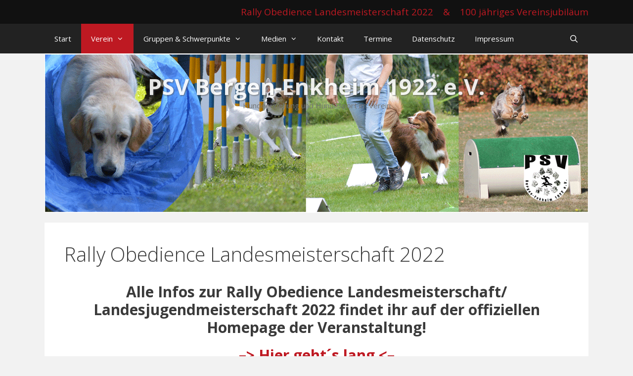

--- FILE ---
content_type: text/html; charset=UTF-8
request_url: https://psv-bergen-enkheim.de/rally-obedience-landesmeisterschaft-2022/
body_size: 12445
content:
<!DOCTYPE html>
<html lang="de" xmlns:fb="https://www.facebook.com/2008/fbml" xmlns:addthis="https://www.addthis.com/help/api-spec" >
<head>
	<meta charset="UTF-8">
	<title>Rally Obedience Landesmeisterschaft 2022 &#8211; PSV Bergen-Enkheim 1922 e.V.</title>
<meta name='robots' content='max-image-preview:large' />
<meta name="viewport" content="width=device-width, initial-scale=1"><link href='https://fonts.gstatic.com' crossorigin rel='preconnect' />
<link href='https://fonts.googleapis.com' crossorigin rel='preconnect' />
<link rel="alternate" type="application/rss+xml" title="PSV Bergen-Enkheim 1922 e.V. &raquo; Feed" href="https://psv-bergen-enkheim.de/feed/" />
<link rel="alternate" type="application/rss+xml" title="PSV Bergen-Enkheim 1922 e.V. &raquo; Kommentar-Feed" href="https://psv-bergen-enkheim.de/comments/feed/" />
<script>
window._wpemojiSettings = {"baseUrl":"https:\/\/s.w.org\/images\/core\/emoji\/14.0.0\/72x72\/","ext":".png","svgUrl":"https:\/\/s.w.org\/images\/core\/emoji\/14.0.0\/svg\/","svgExt":".svg","source":{"concatemoji":"https:\/\/psv-bergen-enkheim.de\/wp-includes\/js\/wp-emoji-release.min.js?ver=6.3.6"}};
/*! This file is auto-generated */
!function(i,n){var o,s,e;function c(e){try{var t={supportTests:e,timestamp:(new Date).valueOf()};sessionStorage.setItem(o,JSON.stringify(t))}catch(e){}}function p(e,t,n){e.clearRect(0,0,e.canvas.width,e.canvas.height),e.fillText(t,0,0);var t=new Uint32Array(e.getImageData(0,0,e.canvas.width,e.canvas.height).data),r=(e.clearRect(0,0,e.canvas.width,e.canvas.height),e.fillText(n,0,0),new Uint32Array(e.getImageData(0,0,e.canvas.width,e.canvas.height).data));return t.every(function(e,t){return e===r[t]})}function u(e,t,n){switch(t){case"flag":return n(e,"\ud83c\udff3\ufe0f\u200d\u26a7\ufe0f","\ud83c\udff3\ufe0f\u200b\u26a7\ufe0f")?!1:!n(e,"\ud83c\uddfa\ud83c\uddf3","\ud83c\uddfa\u200b\ud83c\uddf3")&&!n(e,"\ud83c\udff4\udb40\udc67\udb40\udc62\udb40\udc65\udb40\udc6e\udb40\udc67\udb40\udc7f","\ud83c\udff4\u200b\udb40\udc67\u200b\udb40\udc62\u200b\udb40\udc65\u200b\udb40\udc6e\u200b\udb40\udc67\u200b\udb40\udc7f");case"emoji":return!n(e,"\ud83e\udef1\ud83c\udffb\u200d\ud83e\udef2\ud83c\udfff","\ud83e\udef1\ud83c\udffb\u200b\ud83e\udef2\ud83c\udfff")}return!1}function f(e,t,n){var r="undefined"!=typeof WorkerGlobalScope&&self instanceof WorkerGlobalScope?new OffscreenCanvas(300,150):i.createElement("canvas"),a=r.getContext("2d",{willReadFrequently:!0}),o=(a.textBaseline="top",a.font="600 32px Arial",{});return e.forEach(function(e){o[e]=t(a,e,n)}),o}function t(e){var t=i.createElement("script");t.src=e,t.defer=!0,i.head.appendChild(t)}"undefined"!=typeof Promise&&(o="wpEmojiSettingsSupports",s=["flag","emoji"],n.supports={everything:!0,everythingExceptFlag:!0},e=new Promise(function(e){i.addEventListener("DOMContentLoaded",e,{once:!0})}),new Promise(function(t){var n=function(){try{var e=JSON.parse(sessionStorage.getItem(o));if("object"==typeof e&&"number"==typeof e.timestamp&&(new Date).valueOf()<e.timestamp+604800&&"object"==typeof e.supportTests)return e.supportTests}catch(e){}return null}();if(!n){if("undefined"!=typeof Worker&&"undefined"!=typeof OffscreenCanvas&&"undefined"!=typeof URL&&URL.createObjectURL&&"undefined"!=typeof Blob)try{var e="postMessage("+f.toString()+"("+[JSON.stringify(s),u.toString(),p.toString()].join(",")+"));",r=new Blob([e],{type:"text/javascript"}),a=new Worker(URL.createObjectURL(r),{name:"wpTestEmojiSupports"});return void(a.onmessage=function(e){c(n=e.data),a.terminate(),t(n)})}catch(e){}c(n=f(s,u,p))}t(n)}).then(function(e){for(var t in e)n.supports[t]=e[t],n.supports.everything=n.supports.everything&&n.supports[t],"flag"!==t&&(n.supports.everythingExceptFlag=n.supports.everythingExceptFlag&&n.supports[t]);n.supports.everythingExceptFlag=n.supports.everythingExceptFlag&&!n.supports.flag,n.DOMReady=!1,n.readyCallback=function(){n.DOMReady=!0}}).then(function(){return e}).then(function(){var e;n.supports.everything||(n.readyCallback(),(e=n.source||{}).concatemoji?t(e.concatemoji):e.wpemoji&&e.twemoji&&(t(e.twemoji),t(e.wpemoji)))}))}((window,document),window._wpemojiSettings);
</script>
<style>
img.wp-smiley,
img.emoji {
	display: inline !important;
	border: none !important;
	box-shadow: none !important;
	height: 1em !important;
	width: 1em !important;
	margin: 0 0.07em !important;
	vertical-align: -0.1em !important;
	background: none !important;
	padding: 0 !important;
}
</style>
	<link rel='stylesheet' id='generate-fonts-css' href='//fonts.googleapis.com/css?family=Open+Sans:300,300italic,regular,italic,600,600italic,700,700italic,800,800italic' media='all' />
<link rel='stylesheet' id='wp-block-library-css' href='https://psv-bergen-enkheim.de/wp-includes/css/dist/block-library/style.min.css?ver=6.3.6' media='all' />
<style id='classic-theme-styles-inline-css'>
/*! This file is auto-generated */
.wp-block-button__link{color:#fff;background-color:#32373c;border-radius:9999px;box-shadow:none;text-decoration:none;padding:calc(.667em + 2px) calc(1.333em + 2px);font-size:1.125em}.wp-block-file__button{background:#32373c;color:#fff;text-decoration:none}
</style>
<style id='global-styles-inline-css'>
body{--wp--preset--color--black: #000000;--wp--preset--color--cyan-bluish-gray: #abb8c3;--wp--preset--color--white: #ffffff;--wp--preset--color--pale-pink: #f78da7;--wp--preset--color--vivid-red: #cf2e2e;--wp--preset--color--luminous-vivid-orange: #ff6900;--wp--preset--color--luminous-vivid-amber: #fcb900;--wp--preset--color--light-green-cyan: #7bdcb5;--wp--preset--color--vivid-green-cyan: #00d084;--wp--preset--color--pale-cyan-blue: #8ed1fc;--wp--preset--color--vivid-cyan-blue: #0693e3;--wp--preset--color--vivid-purple: #9b51e0;--wp--preset--color--contrast: var(--contrast);--wp--preset--color--contrast-2: var(--contrast-2);--wp--preset--color--contrast-3: var(--contrast-3);--wp--preset--color--base: var(--base);--wp--preset--color--base-2: var(--base-2);--wp--preset--color--base-3: var(--base-3);--wp--preset--color--accent: var(--accent);--wp--preset--gradient--vivid-cyan-blue-to-vivid-purple: linear-gradient(135deg,rgba(6,147,227,1) 0%,rgb(155,81,224) 100%);--wp--preset--gradient--light-green-cyan-to-vivid-green-cyan: linear-gradient(135deg,rgb(122,220,180) 0%,rgb(0,208,130) 100%);--wp--preset--gradient--luminous-vivid-amber-to-luminous-vivid-orange: linear-gradient(135deg,rgba(252,185,0,1) 0%,rgba(255,105,0,1) 100%);--wp--preset--gradient--luminous-vivid-orange-to-vivid-red: linear-gradient(135deg,rgba(255,105,0,1) 0%,rgb(207,46,46) 100%);--wp--preset--gradient--very-light-gray-to-cyan-bluish-gray: linear-gradient(135deg,rgb(238,238,238) 0%,rgb(169,184,195) 100%);--wp--preset--gradient--cool-to-warm-spectrum: linear-gradient(135deg,rgb(74,234,220) 0%,rgb(151,120,209) 20%,rgb(207,42,186) 40%,rgb(238,44,130) 60%,rgb(251,105,98) 80%,rgb(254,248,76) 100%);--wp--preset--gradient--blush-light-purple: linear-gradient(135deg,rgb(255,206,236) 0%,rgb(152,150,240) 100%);--wp--preset--gradient--blush-bordeaux: linear-gradient(135deg,rgb(254,205,165) 0%,rgb(254,45,45) 50%,rgb(107,0,62) 100%);--wp--preset--gradient--luminous-dusk: linear-gradient(135deg,rgb(255,203,112) 0%,rgb(199,81,192) 50%,rgb(65,88,208) 100%);--wp--preset--gradient--pale-ocean: linear-gradient(135deg,rgb(255,245,203) 0%,rgb(182,227,212) 50%,rgb(51,167,181) 100%);--wp--preset--gradient--electric-grass: linear-gradient(135deg,rgb(202,248,128) 0%,rgb(113,206,126) 100%);--wp--preset--gradient--midnight: linear-gradient(135deg,rgb(2,3,129) 0%,rgb(40,116,252) 100%);--wp--preset--font-size--small: 13px;--wp--preset--font-size--medium: 20px;--wp--preset--font-size--large: 36px;--wp--preset--font-size--x-large: 42px;--wp--preset--spacing--20: 0.44rem;--wp--preset--spacing--30: 0.67rem;--wp--preset--spacing--40: 1rem;--wp--preset--spacing--50: 1.5rem;--wp--preset--spacing--60: 2.25rem;--wp--preset--spacing--70: 3.38rem;--wp--preset--spacing--80: 5.06rem;--wp--preset--shadow--natural: 6px 6px 9px rgba(0, 0, 0, 0.2);--wp--preset--shadow--deep: 12px 12px 50px rgba(0, 0, 0, 0.4);--wp--preset--shadow--sharp: 6px 6px 0px rgba(0, 0, 0, 0.2);--wp--preset--shadow--outlined: 6px 6px 0px -3px rgba(255, 255, 255, 1), 6px 6px rgba(0, 0, 0, 1);--wp--preset--shadow--crisp: 6px 6px 0px rgba(0, 0, 0, 1);}:where(.is-layout-flex){gap: 0.5em;}:where(.is-layout-grid){gap: 0.5em;}body .is-layout-flow > .alignleft{float: left;margin-inline-start: 0;margin-inline-end: 2em;}body .is-layout-flow > .alignright{float: right;margin-inline-start: 2em;margin-inline-end: 0;}body .is-layout-flow > .aligncenter{margin-left: auto !important;margin-right: auto !important;}body .is-layout-constrained > .alignleft{float: left;margin-inline-start: 0;margin-inline-end: 2em;}body .is-layout-constrained > .alignright{float: right;margin-inline-start: 2em;margin-inline-end: 0;}body .is-layout-constrained > .aligncenter{margin-left: auto !important;margin-right: auto !important;}body .is-layout-constrained > :where(:not(.alignleft):not(.alignright):not(.alignfull)){max-width: var(--wp--style--global--content-size);margin-left: auto !important;margin-right: auto !important;}body .is-layout-constrained > .alignwide{max-width: var(--wp--style--global--wide-size);}body .is-layout-flex{display: flex;}body .is-layout-flex{flex-wrap: wrap;align-items: center;}body .is-layout-flex > *{margin: 0;}body .is-layout-grid{display: grid;}body .is-layout-grid > *{margin: 0;}:where(.wp-block-columns.is-layout-flex){gap: 2em;}:where(.wp-block-columns.is-layout-grid){gap: 2em;}:where(.wp-block-post-template.is-layout-flex){gap: 1.25em;}:where(.wp-block-post-template.is-layout-grid){gap: 1.25em;}.has-black-color{color: var(--wp--preset--color--black) !important;}.has-cyan-bluish-gray-color{color: var(--wp--preset--color--cyan-bluish-gray) !important;}.has-white-color{color: var(--wp--preset--color--white) !important;}.has-pale-pink-color{color: var(--wp--preset--color--pale-pink) !important;}.has-vivid-red-color{color: var(--wp--preset--color--vivid-red) !important;}.has-luminous-vivid-orange-color{color: var(--wp--preset--color--luminous-vivid-orange) !important;}.has-luminous-vivid-amber-color{color: var(--wp--preset--color--luminous-vivid-amber) !important;}.has-light-green-cyan-color{color: var(--wp--preset--color--light-green-cyan) !important;}.has-vivid-green-cyan-color{color: var(--wp--preset--color--vivid-green-cyan) !important;}.has-pale-cyan-blue-color{color: var(--wp--preset--color--pale-cyan-blue) !important;}.has-vivid-cyan-blue-color{color: var(--wp--preset--color--vivid-cyan-blue) !important;}.has-vivid-purple-color{color: var(--wp--preset--color--vivid-purple) !important;}.has-black-background-color{background-color: var(--wp--preset--color--black) !important;}.has-cyan-bluish-gray-background-color{background-color: var(--wp--preset--color--cyan-bluish-gray) !important;}.has-white-background-color{background-color: var(--wp--preset--color--white) !important;}.has-pale-pink-background-color{background-color: var(--wp--preset--color--pale-pink) !important;}.has-vivid-red-background-color{background-color: var(--wp--preset--color--vivid-red) !important;}.has-luminous-vivid-orange-background-color{background-color: var(--wp--preset--color--luminous-vivid-orange) !important;}.has-luminous-vivid-amber-background-color{background-color: var(--wp--preset--color--luminous-vivid-amber) !important;}.has-light-green-cyan-background-color{background-color: var(--wp--preset--color--light-green-cyan) !important;}.has-vivid-green-cyan-background-color{background-color: var(--wp--preset--color--vivid-green-cyan) !important;}.has-pale-cyan-blue-background-color{background-color: var(--wp--preset--color--pale-cyan-blue) !important;}.has-vivid-cyan-blue-background-color{background-color: var(--wp--preset--color--vivid-cyan-blue) !important;}.has-vivid-purple-background-color{background-color: var(--wp--preset--color--vivid-purple) !important;}.has-black-border-color{border-color: var(--wp--preset--color--black) !important;}.has-cyan-bluish-gray-border-color{border-color: var(--wp--preset--color--cyan-bluish-gray) !important;}.has-white-border-color{border-color: var(--wp--preset--color--white) !important;}.has-pale-pink-border-color{border-color: var(--wp--preset--color--pale-pink) !important;}.has-vivid-red-border-color{border-color: var(--wp--preset--color--vivid-red) !important;}.has-luminous-vivid-orange-border-color{border-color: var(--wp--preset--color--luminous-vivid-orange) !important;}.has-luminous-vivid-amber-border-color{border-color: var(--wp--preset--color--luminous-vivid-amber) !important;}.has-light-green-cyan-border-color{border-color: var(--wp--preset--color--light-green-cyan) !important;}.has-vivid-green-cyan-border-color{border-color: var(--wp--preset--color--vivid-green-cyan) !important;}.has-pale-cyan-blue-border-color{border-color: var(--wp--preset--color--pale-cyan-blue) !important;}.has-vivid-cyan-blue-border-color{border-color: var(--wp--preset--color--vivid-cyan-blue) !important;}.has-vivid-purple-border-color{border-color: var(--wp--preset--color--vivid-purple) !important;}.has-vivid-cyan-blue-to-vivid-purple-gradient-background{background: var(--wp--preset--gradient--vivid-cyan-blue-to-vivid-purple) !important;}.has-light-green-cyan-to-vivid-green-cyan-gradient-background{background: var(--wp--preset--gradient--light-green-cyan-to-vivid-green-cyan) !important;}.has-luminous-vivid-amber-to-luminous-vivid-orange-gradient-background{background: var(--wp--preset--gradient--luminous-vivid-amber-to-luminous-vivid-orange) !important;}.has-luminous-vivid-orange-to-vivid-red-gradient-background{background: var(--wp--preset--gradient--luminous-vivid-orange-to-vivid-red) !important;}.has-very-light-gray-to-cyan-bluish-gray-gradient-background{background: var(--wp--preset--gradient--very-light-gray-to-cyan-bluish-gray) !important;}.has-cool-to-warm-spectrum-gradient-background{background: var(--wp--preset--gradient--cool-to-warm-spectrum) !important;}.has-blush-light-purple-gradient-background{background: var(--wp--preset--gradient--blush-light-purple) !important;}.has-blush-bordeaux-gradient-background{background: var(--wp--preset--gradient--blush-bordeaux) !important;}.has-luminous-dusk-gradient-background{background: var(--wp--preset--gradient--luminous-dusk) !important;}.has-pale-ocean-gradient-background{background: var(--wp--preset--gradient--pale-ocean) !important;}.has-electric-grass-gradient-background{background: var(--wp--preset--gradient--electric-grass) !important;}.has-midnight-gradient-background{background: var(--wp--preset--gradient--midnight) !important;}.has-small-font-size{font-size: var(--wp--preset--font-size--small) !important;}.has-medium-font-size{font-size: var(--wp--preset--font-size--medium) !important;}.has-large-font-size{font-size: var(--wp--preset--font-size--large) !important;}.has-x-large-font-size{font-size: var(--wp--preset--font-size--x-large) !important;}
.wp-block-navigation a:where(:not(.wp-element-button)){color: inherit;}
:where(.wp-block-post-template.is-layout-flex){gap: 1.25em;}:where(.wp-block-post-template.is-layout-grid){gap: 1.25em;}
:where(.wp-block-columns.is-layout-flex){gap: 2em;}:where(.wp-block-columns.is-layout-grid){gap: 2em;}
.wp-block-pullquote{font-size: 1.5em;line-height: 1.6;}
</style>
<link rel='stylesheet' id='contact-form-7-css' href='https://psv-bergen-enkheim.de/wp-content/plugins/contact-form-7/includes/css/styles.css?ver=5.9.8' media='all' />
<link rel='stylesheet' id='owl.carousel-css' href='https://psv-bergen-enkheim.de/wp-content/plugins/postgallery/public/../build/css/owl.carousel.min.css?ver=6.3.6' media='all' />
<link rel='stylesheet' id='owl.carousel.theme-css' href='https://psv-bergen-enkheim.de/wp-content/plugins/postgallery/public/../build/css/owl.theme.default.min.css?ver=6.3.6' media='all' />
<link rel='stylesheet' id='animate.css-css' href='https://psv-bergen-enkheim.de/wp-content/plugins/postgallery/public/../build/css/animate.min.css?ver=6.3.6' media='all' />
<link rel='stylesheet' id='postgallery-css' href='https://psv-bergen-enkheim.de/wp-content/plugins/postgallery/public/css/post-gallery-public.css?ver=1.12.5' media='all' />
<link rel='stylesheet' id='ecwd-popup-style-css' href='https://psv-bergen-enkheim.de/wp-content/plugins/event-calendar-wd/css/ecwd_popup.css?ver=1.1.55_59122d6d7436c' media='all' />
<link rel='stylesheet' id='ecwd_font-awesome-css' href='https://psv-bergen-enkheim.de/wp-content/plugins/event-calendar-wd/css/font-awesome/font-awesome.css?ver=1.1.55_59122d6d7436c' media='all' />
<link rel='stylesheet' id='ecwd-public-css' href='https://psv-bergen-enkheim.de/wp-content/plugins/event-calendar-wd/css/style.css?ver=1.1.55_59122d6d7436c' media='all' />
<link rel='stylesheet' id='generate-style-grid-css' href='https://psv-bergen-enkheim.de/wp-content/themes/generatepress/assets/css/unsemantic-grid.min.css?ver=3.6.0' media='all' />
<link rel='stylesheet' id='generate-style-css' href='https://psv-bergen-enkheim.de/wp-content/themes/generatepress/assets/css/style.min.css?ver=3.6.0' media='all' />
<style id='generate-style-inline-css'>
body{background-color:#f2f2f2;color:#3a3a3a;}a{color:#be1922;}a:visited{color:#be1922;}a:hover, a:focus, a:active{color:#720909;}body .grid-container{max-width:1100px;}.wp-block-group__inner-container{max-width:1100px;margin-left:auto;margin-right:auto;}.site-header .header-image{width:210px;}.generate-back-to-top{font-size:20px;border-radius:3px;position:fixed;bottom:30px;right:30px;line-height:40px;width:40px;text-align:center;z-index:10;transition:opacity 300ms ease-in-out;opacity:0.1;transform:translateY(1000px);}.generate-back-to-top__show{opacity:1;transform:translateY(0);}.navigation-search{position:absolute;left:-99999px;pointer-events:none;visibility:hidden;z-index:20;width:100%;top:0;transition:opacity 100ms ease-in-out;opacity:0;}.navigation-search.nav-search-active{left:0;right:0;pointer-events:auto;visibility:visible;opacity:1;}.navigation-search input[type="search"]{outline:0;border:0;vertical-align:bottom;line-height:1;opacity:0.9;width:100%;z-index:20;border-radius:0;-webkit-appearance:none;height:60px;}.navigation-search input::-ms-clear{display:none;width:0;height:0;}.navigation-search input::-ms-reveal{display:none;width:0;height:0;}.navigation-search input::-webkit-search-decoration, .navigation-search input::-webkit-search-cancel-button, .navigation-search input::-webkit-search-results-button, .navigation-search input::-webkit-search-results-decoration{display:none;}.main-navigation li.search-item{z-index:21;}li.search-item.active{transition:opacity 100ms ease-in-out;}.nav-left-sidebar .main-navigation li.search-item.active,.nav-right-sidebar .main-navigation li.search-item.active{width:auto;display:inline-block;float:right;}.gen-sidebar-nav .navigation-search{top:auto;bottom:0;}:root{--contrast:#222222;--contrast-2:#575760;--contrast-3:#b2b2be;--base:#f0f0f0;--base-2:#f7f8f9;--base-3:#ffffff;--accent:#1e73be;}:root .has-contrast-color{color:var(--contrast);}:root .has-contrast-background-color{background-color:var(--contrast);}:root .has-contrast-2-color{color:var(--contrast-2);}:root .has-contrast-2-background-color{background-color:var(--contrast-2);}:root .has-contrast-3-color{color:var(--contrast-3);}:root .has-contrast-3-background-color{background-color:var(--contrast-3);}:root .has-base-color{color:var(--base);}:root .has-base-background-color{background-color:var(--base);}:root .has-base-2-color{color:var(--base-2);}:root .has-base-2-background-color{background-color:var(--base-2);}:root .has-base-3-color{color:var(--base-3);}:root .has-base-3-background-color{background-color:var(--base-3);}:root .has-accent-color{color:var(--accent);}:root .has-accent-background-color{background-color:var(--accent);}body, button, input, select, textarea{font-family:"Open Sans", sans-serif;}body{line-height:1.5;}.entry-content > [class*="wp-block-"]:not(:last-child):not(.wp-block-heading){margin-bottom:1.5em;}.main-title{font-size:45px;}.main-navigation .main-nav ul ul li a{font-size:14px;}.sidebar .widget, .footer-widgets .widget{font-size:17px;}h1{font-weight:300;font-size:40px;}h2{font-weight:300;font-size:30px;}h3{font-size:20px;}h4{font-size:inherit;}h5{font-size:inherit;}@media (max-width:768px){.main-title{font-size:30px;}h1{font-size:30px;}h2{font-size:25px;}}.top-bar{background-color:#636363;color:#ffffff;}.top-bar a{color:#ffffff;}.top-bar a:hover{color:#303030;}.site-header{background-color:#ffffff;color:#3a3a3a;}.site-header a{color:#3a3a3a;}.main-title a,.main-title a:hover{color:#222222;}.site-description{color:#757575;}.main-navigation,.main-navigation ul ul{background-color:#222222;}.main-navigation .main-nav ul li a, .main-navigation .menu-toggle, .main-navigation .menu-bar-items{color:#ffffff;}.main-navigation .main-nav ul li:not([class*="current-menu-"]):hover > a, .main-navigation .main-nav ul li:not([class*="current-menu-"]):focus > a, .main-navigation .main-nav ul li.sfHover:not([class*="current-menu-"]) > a, .main-navigation .menu-bar-item:hover > a, .main-navigation .menu-bar-item.sfHover > a{color:#ffffff;background-color:#3f3f3f;}button.menu-toggle:hover,button.menu-toggle:focus,.main-navigation .mobile-bar-items a,.main-navigation .mobile-bar-items a:hover,.main-navigation .mobile-bar-items a:focus{color:#ffffff;}.main-navigation .main-nav ul li[class*="current-menu-"] > a{color:#ffffff;background-color:#3f3f3f;}.navigation-search input[type="search"],.navigation-search input[type="search"]:active, .navigation-search input[type="search"]:focus, .main-navigation .main-nav ul li.search-item.active > a, .main-navigation .menu-bar-items .search-item.active > a{color:#ffffff;background-color:#3f3f3f;}.main-navigation ul ul{background-color:#3f3f3f;}.main-navigation .main-nav ul ul li a{color:#ffffff;}.main-navigation .main-nav ul ul li:not([class*="current-menu-"]):hover > a,.main-navigation .main-nav ul ul li:not([class*="current-menu-"]):focus > a, .main-navigation .main-nav ul ul li.sfHover:not([class*="current-menu-"]) > a{color:#ffffff;background-color:#4f4f4f;}.main-navigation .main-nav ul ul li[class*="current-menu-"] > a{color:#ffffff;background-color:#4f4f4f;}.separate-containers .inside-article, .separate-containers .comments-area, .separate-containers .page-header, .one-container .container, .separate-containers .paging-navigation, .inside-page-header{background-color:#ffffff;}.entry-meta{color:#595959;}.entry-meta a{color:#595959;}.entry-meta a:hover{color:#1e73be;}.sidebar .widget{background-color:#ffffff;}.sidebar .widget .widget-title{color:#000000;}.footer-widgets{background-color:#ffffff;}.footer-widgets .widget-title{color:#000000;}.site-info{color:#ffffff;background-color:#222222;}.site-info a{color:#ffffff;}.site-info a:hover{color:#606060;}.footer-bar .widget_nav_menu .current-menu-item a{color:#606060;}input[type="text"],input[type="email"],input[type="url"],input[type="password"],input[type="search"],input[type="tel"],input[type="number"],textarea,select{color:#666666;background-color:#fafafa;border-color:#cccccc;}input[type="text"]:focus,input[type="email"]:focus,input[type="url"]:focus,input[type="password"]:focus,input[type="search"]:focus,input[type="tel"]:focus,input[type="number"]:focus,textarea:focus,select:focus{color:#666666;background-color:#ffffff;border-color:#bfbfbf;}button,html input[type="button"],input[type="reset"],input[type="submit"],a.button,a.wp-block-button__link:not(.has-background){color:#ffffff;background-color:#666666;}button:hover,html input[type="button"]:hover,input[type="reset"]:hover,input[type="submit"]:hover,a.button:hover,button:focus,html input[type="button"]:focus,input[type="reset"]:focus,input[type="submit"]:focus,a.button:focus,a.wp-block-button__link:not(.has-background):active,a.wp-block-button__link:not(.has-background):focus,a.wp-block-button__link:not(.has-background):hover{color:#ffffff;background-color:#3f3f3f;}a.generate-back-to-top{background-color:rgba( 0,0,0,0.4 );color:#ffffff;}a.generate-back-to-top:hover,a.generate-back-to-top:focus{background-color:rgba( 0,0,0,0.6 );color:#ffffff;}:root{--gp-search-modal-bg-color:var(--base-3);--gp-search-modal-text-color:var(--contrast);--gp-search-modal-overlay-bg-color:rgba(0,0,0,0.2);}@media (max-width:768px){.main-navigation .menu-bar-item:hover > a, .main-navigation .menu-bar-item.sfHover > a{background:none;color:#ffffff;}}.inside-top-bar{padding:10px;}.inside-header{padding:40px;}.site-main .wp-block-group__inner-container{padding:40px;}.entry-content .alignwide, body:not(.no-sidebar) .entry-content .alignfull{margin-left:-40px;width:calc(100% + 80px);max-width:calc(100% + 80px);}.rtl .menu-item-has-children .dropdown-menu-toggle{padding-left:20px;}.rtl .main-navigation .main-nav ul li.menu-item-has-children > a{padding-right:20px;}.site-info{padding:20px;}@media (max-width:768px){.separate-containers .inside-article, .separate-containers .comments-area, .separate-containers .page-header, .separate-containers .paging-navigation, .one-container .site-content, .inside-page-header{padding:30px;}.site-main .wp-block-group__inner-container{padding:30px;}.site-info{padding-right:10px;padding-left:10px;}.entry-content .alignwide, body:not(.no-sidebar) .entry-content .alignfull{margin-left:-30px;width:calc(100% + 60px);max-width:calc(100% + 60px);}}.one-container .sidebar .widget{padding:0px;}@media (max-width:768px){.main-navigation .menu-toggle,.main-navigation .mobile-bar-items,.sidebar-nav-mobile:not(#sticky-placeholder){display:block;}.main-navigation ul,.gen-sidebar-nav{display:none;}[class*="nav-float-"] .site-header .inside-header > *{float:none;clear:both;}}
</style>
<link rel='stylesheet' id='generate-mobile-style-css' href='https://psv-bergen-enkheim.de/wp-content/themes/generatepress/assets/css/mobile.min.css?ver=3.6.0' media='all' />
<link rel='stylesheet' id='generate-font-icons-css' href='https://psv-bergen-enkheim.de/wp-content/themes/generatepress/assets/css/components/font-icons.min.css?ver=3.6.0' media='all' />
<link rel='stylesheet' id='font-awesome-css' href='https://psv-bergen-enkheim.de/wp-content/themes/generatepress/assets/css/components/font-awesome.min.css?ver=4.7' media='all' />
<link rel='stylesheet' id='addthis_all_pages-css' href='https://psv-bergen-enkheim.de/wp-content/plugins/addthis/frontend/build/addthis_wordpress_public.min.css?ver=6.3.6' media='all' />
<script src='https://psv-bergen-enkheim.de/wp-includes/js/jquery/jquery.min.js?ver=3.7.0' id='jquery-core-js'></script>
<script src='https://psv-bergen-enkheim.de/wp-includes/js/jquery/jquery-migrate.min.js?ver=3.4.1' id='jquery-migrate-js'></script>
<script src='https://psv-bergen-enkheim.de/wp-content/plugins/postgallery/public/../build/js/owl.carousel.min.js?ver=6.3.6' id='owl.carousel-js'></script>
<link rel="https://api.w.org/" href="https://psv-bergen-enkheim.de/wp-json/" /><link rel="alternate" type="application/json" href="https://psv-bergen-enkheim.de/wp-json/wp/v2/pages/2045" /><link rel="EditURI" type="application/rsd+xml" title="RSD" href="https://psv-bergen-enkheim.de/xmlrpc.php?rsd" />
<meta name="generator" content="WordPress 6.3.6" />
<link rel="canonical" href="https://psv-bergen-enkheim.de/rally-obedience-landesmeisterschaft-2022/" />
<link rel='shortlink' href='https://psv-bergen-enkheim.de/?p=2045' />
<link rel="alternate" type="application/json+oembed" href="https://psv-bergen-enkheim.de/wp-json/oembed/1.0/embed?url=https%3A%2F%2Fpsv-bergen-enkheim.de%2Frally-obedience-landesmeisterschaft-2022%2F" />
<link rel="alternate" type="text/xml+oembed" href="https://psv-bergen-enkheim.de/wp-json/oembed/1.0/embed?url=https%3A%2F%2Fpsv-bergen-enkheim.de%2Frally-obedience-landesmeisterschaft-2022%2F&#038;format=xml" />
<script>
  (function(i,s,o,g,r,a,m){i['GoogleAnalyticsObject']=r;i[r]=i[r]||function(){
  (i[r].q=i[r].q||[]).push(arguments)},i[r].l=1*new Date();a=s.createElement(o),
  m=s.getElementsByTagName(o)[0];a.async=1;a.src=g;m.parentNode.insertBefore(a,m)
  })(window,document,'script','https://www.google-analytics.com/analytics.js','ga');

  ga('create', 'UA-87325107-1', 'auto');
  ga('send', 'pageview');

</script>
<script>window.pgConfig = { websiteUrl: "https://psv-bergen-enkheim.de",liteboxArgs: {
            sliderType: "owl",clickEvents: 1,keyEvents: 1,sliderArgs: {items: 1,items: 1},owlThumbArgs: {}}};</script>
<style class="postgallery-style">.litebox-gallery.show-arrows::after,
            .litebox-gallery.show-arrows::before,
            .litebox-gallery .close-button {
                color: #fff;
            }.litebox-gallery .thumb-container .current-img img {
                box-shadow: 0 0 0px 2px #fff;
            }.litebox-gallery {
                background-color: #333;
            }.owl-theme .owl-dots .owl-dot.active span, 
            .owl-theme .owl-dots .owl-dot:hover span {
                background-color: #fff;
             }</style><link rel="icon" href="https://psv-bergen-enkheim.de/wp-content/uploads/2016/06/cropped-psvlogoquad-1-32x32.png" sizes="32x32" />
<link rel="icon" href="https://psv-bergen-enkheim.de/wp-content/uploads/2016/06/cropped-psvlogoquad-1-192x192.png" sizes="192x192" />
<link rel="apple-touch-icon" href="https://psv-bergen-enkheim.de/wp-content/uploads/2016/06/cropped-psvlogoquad-1-180x180.png" />
<meta name="msapplication-TileImage" content="https://psv-bergen-enkheim.de/wp-content/uploads/2016/06/cropped-psvlogoquad-1-270x270.png" />
		<style id="wp-custom-css">
			/*
Hier kannst du dein eigenes CSS einfügen.

Klicke auf das Hilfe-Symbol oben, um mehr zu lernen.
*/

.menuhot { 
	background: #be1922;}
.inside-header { 
	background: url('https://psv-bergen-enkheim.de/wp-content/uploads/2020/03/Banner-Webseite-22.png') scroll no-repeat; 
	min-height: 242px;}
.site-logo { 
	margin-top:25px;}
.site-header h1 {
	color:#fff;
	opacity: 0.8;}
.main-title a {
	color:#fff;
	opacity: 0.9;
	text-shadow: 1px 1px 3px #555;}
.main-title a:hover {
	color: #fff;
	opacity: 1;
}
.top-bar {
	background-color: #111;
}
.top-bar a {
	color: #be1922;
	font-size: 14pt ;
	transition: 0.3s;
}
.top-bar a:hover {
	color: #eee;
	transition: 0.3s;
}		</style>
		</head>

<body class="page-template-default page page-id-2045 wp-embed-responsive ecwd-theme-generatepress no-sidebar nav-above-header separate-containers contained-header active-footer-widgets-2 nav-search-enabled nav-aligned-left header-aligned-center dropdown-hover" itemtype="https://schema.org/WebPage" itemscope>
	<a class="screen-reader-text skip-link" href="#content" title="Zum Inhalt springen">Zum Inhalt springen</a>		<div class="top-bar top-bar-align-right">
			<div class="inside-top-bar grid-container grid-parent">
				<aside id="nav_menu-6" class="widget inner-padding widget_nav_menu"><h2 class="widget-title">Rally Obedience Landesmeisterschaft 2022</h2><div class="menu-top-container"><ul id="menu-top" class="menu"><li id="menu-item-2048" class="menu-item menu-item-type-post_type menu-item-object-page current-menu-item page_item page-item-2045 current_page_item menu-item-has-children menu-item-2048"><a href="https://psv-bergen-enkheim.de/rally-obedience-landesmeisterschaft-2022/" aria-current="page">Rally Obedience Landesmeisterschaft 2022</a>
<ul class="sub-menu">
	<li id="menu-item-2038" class="menu-item menu-item-type-taxonomy menu-item-object-category menu-item-2038"><a href="https://psv-bergen-enkheim.de/category/rally-obedience-landesmeisterschaft-2022/">Rally Obedience Landesmeisterschaft 2022</a></li>
</ul>
</li>
<li id="menu-item-2061" class="menu-item menu-item-type-taxonomy menu-item-object-post_format menu-item-2061"><a href="https://psv-bergen-enkheim.de/type/aside/">&#038;</a></li>
<li id="menu-item-2060" class="menu-item menu-item-type-post_type menu-item-object-page menu-item-2060"><a href="https://psv-bergen-enkheim.de/100-jaehriges-vereinsjubilaeum/">100 jähriges Vereinsjubiläum</a></li>
</ul></div></aside>			</div>
		</div>
				<nav class="main-navigation sub-menu-right" id="site-navigation" aria-label="Primär"  itemtype="https://schema.org/SiteNavigationElement" itemscope>
			<div class="inside-navigation grid-container grid-parent">
				<form method="get" class="search-form navigation-search" action="https://psv-bergen-enkheim.de/">
					<input type="search" class="search-field" value="" name="s" title="Suchen" />
				</form>		<div class="mobile-bar-items">
						<span class="search-item">
				<a aria-label="Suchleiste öffnen" href="#">
									</a>
			</span>
		</div>
						<button class="menu-toggle" aria-controls="primary-menu" aria-expanded="false">
					<span class="mobile-menu">Menü</span>				</button>
				<div id="primary-menu" class="main-nav"><ul id="menu-psv-navigation" class=" menu sf-menu"><li id="menu-item-36" class="menu-item menu-item-type-custom menu-item-object-custom menu-item-home menu-item-36"><a href="https://psv-bergen-enkheim.de">Start</a></li>
<li id="menu-item-33" class="has-dropdown back menuhot menu-item menu-item-type-custom menu-item-object-custom menu-item-has-children menu-item-33"><a href="#">Verein<span role="presentation" class="dropdown-menu-toggle"></span></a>
<ul class="sub-menu">
	<li id="menu-item-580" class="menu-item menu-item-type-post_type menu-item-object-page menu-item-580"><a href="https://psv-bergen-enkheim.de/der-vorstand/">Der Vorstand</a></li>
	<li id="menu-item-581" class="menu-item menu-item-type-post_type menu-item-object-page menu-item-581"><a href="https://psv-bergen-enkheim.de/ausbilder/">Ausbilder</a></li>
	<li id="menu-item-583" class="menu-item menu-item-type-post_type menu-item-object-page menu-item-583"><a href="https://psv-bergen-enkheim.de/mitgliedschaft/">Mitgliedschaft</a></li>
	<li id="menu-item-586" class="menu-item menu-item-type-post_type menu-item-object-page menu-item-586"><a href="https://psv-bergen-enkheim.de/anfahrt/">Anfahrt</a></li>
</ul>
</li>
<li id="menu-item-34" class="has-dropdown menu-item menu-item-type-custom menu-item-object-custom menu-item-has-children menu-item-34"><a href="#">Gruppen &#038; Schwerpunkte<span role="presentation" class="dropdown-menu-toggle"></span></a>
<ul class="sub-menu">
	<li id="menu-item-1424" class="menu-item menu-item-type-post_type menu-item-object-page menu-item-1424"><a href="https://psv-bergen-enkheim.de/trainingszeiten/">Trainingszeiten</a></li>
	<li id="menu-item-588" class="menu-item menu-item-type-post_type menu-item-object-page menu-item-588"><a href="https://psv-bergen-enkheim.de/welpen-junghunde/">Welpen &#038; Junghunde</a></li>
	<li id="menu-item-589" class="menu-item menu-item-type-post_type menu-item-object-page menu-item-589"><a href="https://psv-bergen-enkheim.de/familienhunde/">Familienhunde</a></li>
	<li id="menu-item-590" class="menu-item menu-item-type-post_type menu-item-object-page menu-item-590"><a href="https://psv-bergen-enkheim.de/turnierhundsport/">Turnierhundsport</a></li>
	<li id="menu-item-591" class="menu-item menu-item-type-post_type menu-item-object-page menu-item-591"><a href="https://psv-bergen-enkheim.de/rally-obedience/">Rally Obedience</a></li>
</ul>
</li>
<li id="menu-item-35" class="has-dropdown menu-item menu-item-type-custom menu-item-object-custom menu-item-has-children menu-item-35"><a href="#">Medien<span role="presentation" class="dropdown-menu-toggle"></span></a>
<ul class="sub-menu">
	<li id="menu-item-595" class="menu-item menu-item-type-post_type menu-item-object-page menu-item-595"><a href="https://psv-bergen-enkheim.de/ergebnislisten/">Ergebnislisten</a></li>
	<li id="menu-item-592" class="menu-item menu-item-type-post_type menu-item-object-page menu-item-592"><a href="https://psv-bergen-enkheim.de/bilder/">Bilder</a></li>
	<li id="menu-item-594" class="menu-item menu-item-type-post_type menu-item-object-page menu-item-has-children menu-item-594"><a href="https://psv-bergen-enkheim.de/links/">Links und Sponsoren<span role="presentation" class="dropdown-menu-toggle"></span></a>
	<ul class="sub-menu">
		<li id="menu-item-923" class="menu-item menu-item-type-custom menu-item-object-custom menu-item-923"><a target="_blank" rel="noopener" href="https://psv-bergen-enkheim.de/lm-rally-obedience-2017-hsvrm/">Rally Obedience LM 2017</a></li>
	</ul>
</li>
	<li id="menu-item-596" class="menu-item menu-item-type-post_type menu-item-object-page menu-item-596"><a href="https://psv-bergen-enkheim.de/presse/">Presse</a></li>
</ul>
</li>
<li id="menu-item-585" class="menu-item menu-item-type-post_type menu-item-object-page menu-item-585"><a href="https://psv-bergen-enkheim.de/kontakt/">Kontakt</a></li>
<li id="menu-item-584" class="menu-item menu-item-type-post_type menu-item-object-page menu-item-584"><a href="https://psv-bergen-enkheim.de/termine/">Termine</a></li>
<li id="menu-item-1055" class="menu-item menu-item-type-post_type menu-item-object-page menu-item-privacy-policy menu-item-1055"><a rel="privacy-policy" href="https://psv-bergen-enkheim.de/datenschutzerklaerung/">Datenschutz</a></li>
<li id="menu-item-587" class="menu-item menu-item-type-post_type menu-item-object-page menu-item-587"><a href="https://psv-bergen-enkheim.de/impressum/">Impressum</a></li>
<li class="search-item menu-item-align-right"><a aria-label="Suchleiste öffnen" href="#"></a></li></ul></div>			</div>
		</nav>
				<header class="site-header grid-container grid-parent" id="masthead" aria-label="Website"  itemtype="https://schema.org/WPHeader" itemscope>
			<div class="inside-header">
				<div class="site-branding">
						<p class="main-title" itemprop="headline">
					<a href="https://psv-bergen-enkheim.de/" rel="home">PSV Bergen-Enkheim 1922 e.V.</a>
				</p>
						<p class="site-description" itemprop="description">Hundeerziehung und Hundesport im Verein</p>
					</div>			</div>
		</header>
		
	<div class="site grid-container container hfeed grid-parent" id="page">
				<div class="site-content" id="content">
			
	<div class="content-area grid-parent mobile-grid-100 grid-100 tablet-grid-100" id="primary">
		<main class="site-main" id="main">
			
<article id="post-2045" class="post-2045 page type-page status-publish" itemtype="https://schema.org/CreativeWork" itemscope>
	<div class="inside-article">
		
			<header class="entry-header">
				<h1 class="entry-title" itemprop="headline">Rally Obedience Landesmeisterschaft 2022</h1>			</header>

			
		<div class="entry-content" itemprop="text">
			<div class="at-above-post-page addthis_tool" data-url="https://psv-bergen-enkheim.de/rally-obedience-landesmeisterschaft-2022/"></div><!--postgallery: no images found for 0--><h1></h1>
<h2 style="text-align: center;"><strong>Alle Infos zur Rally Obedience Landesmeisterschaft/ Landesjugendmeisterschaft 2022 findet ihr auf der offiziellen Homepage der Veranstaltung!</strong></h2>
<h2 style="text-align: center;"><a href="https://2vosi3.wixsite.com/hsvrm-rally-obedienc/startseite"><strong>&#8211;&gt; Hier geht´s lang &lt;&#8211;</strong></a></h2>
<p>&nbsp;</p>
<p><a href="https://psv-bergen-enkheim.de/wp-content/uploads/2022/03/EinladungLM.png"><img decoding="async" fetchpriority="high" class="aligncenter wp-image-2103" src="https://psv-bergen-enkheim.de/wp-content/uploads/2022/03/EinladungLM-212x300.png" alt="" width="568" height="804" srcset="https://psv-bergen-enkheim.de/wp-content/uploads/2022/03/EinladungLM-212x300.png 212w, https://psv-bergen-enkheim.de/wp-content/uploads/2022/03/EinladungLM.png 639w" sizes="(max-width: 568px) 100vw, 568px" /></a></p>
<!-- AddThis Advanced Settings above via filter on the_content --><!-- AddThis Advanced Settings below via filter on the_content --><!-- AddThis Advanced Settings generic via filter on the_content --><!-- AddThis Share Buttons above via filter on the_content --><!-- AddThis Share Buttons below via filter on the_content --><div class="at-below-post-page addthis_tool" data-url="https://psv-bergen-enkheim.de/rally-obedience-landesmeisterschaft-2022/"></div><!-- AddThis Share Buttons generic via filter on the_content -->		</div>

			</div>
</article>
		</main>
	</div>

	
	</div>
</div>


<div class="site-footer grid-container grid-parent">
				<div id="footer-widgets" class="site footer-widgets">
				<div class="footer-widgets-container grid-container grid-parent">
					<div class="inside-footer-widgets">
							<div class="footer-widget-1 grid-parent grid-50 tablet-grid-50 mobile-grid-100">
		<aside id="archives-4" class="widget inner-padding widget_archive"><h2 class="widget-title">Archive</h2>		<label class="screen-reader-text" for="archives-dropdown-4">Archive</label>
		<select id="archives-dropdown-4" name="archive-dropdown">
			
			<option value="">Monat auswählen</option>
				<option value='https://psv-bergen-enkheim.de/2025/10/'> Oktober 2025 &nbsp;(1)</option>
	<option value='https://psv-bergen-enkheim.de/2025/06/'> Juni 2025 &nbsp;(1)</option>
	<option value='https://psv-bergen-enkheim.de/2025/03/'> März 2025 &nbsp;(2)</option>
	<option value='https://psv-bergen-enkheim.de/2024/09/'> September 2024 &nbsp;(1)</option>
	<option value='https://psv-bergen-enkheim.de/2024/07/'> Juli 2024 &nbsp;(1)</option>
	<option value='https://psv-bergen-enkheim.de/2024/06/'> Juni 2024 &nbsp;(1)</option>
	<option value='https://psv-bergen-enkheim.de/2024/05/'> Mai 2024 &nbsp;(3)</option>
	<option value='https://psv-bergen-enkheim.de/2024/03/'> März 2024 &nbsp;(2)</option>
	<option value='https://psv-bergen-enkheim.de/2024/02/'> Februar 2024 &nbsp;(2)</option>
	<option value='https://psv-bergen-enkheim.de/2024/01/'> Januar 2024 &nbsp;(1)</option>
	<option value='https://psv-bergen-enkheim.de/2023/10/'> Oktober 2023 &nbsp;(1)</option>
	<option value='https://psv-bergen-enkheim.de/2023/09/'> September 2023 &nbsp;(3)</option>
	<option value='https://psv-bergen-enkheim.de/2023/07/'> Juli 2023 &nbsp;(1)</option>
	<option value='https://psv-bergen-enkheim.de/2023/06/'> Juni 2023 &nbsp;(1)</option>
	<option value='https://psv-bergen-enkheim.de/2023/03/'> März 2023 &nbsp;(1)</option>
	<option value='https://psv-bergen-enkheim.de/2023/01/'> Januar 2023 &nbsp;(2)</option>
	<option value='https://psv-bergen-enkheim.de/2022/12/'> Dezember 2022 &nbsp;(2)</option>
	<option value='https://psv-bergen-enkheim.de/2022/11/'> November 2022 &nbsp;(1)</option>
	<option value='https://psv-bergen-enkheim.de/2022/10/'> Oktober 2022 &nbsp;(1)</option>
	<option value='https://psv-bergen-enkheim.de/2022/09/'> September 2022 &nbsp;(3)</option>
	<option value='https://psv-bergen-enkheim.de/2022/08/'> August 2022 &nbsp;(2)</option>
	<option value='https://psv-bergen-enkheim.de/2022/07/'> Juli 2022 &nbsp;(1)</option>
	<option value='https://psv-bergen-enkheim.de/2022/06/'> Juni 2022 &nbsp;(1)</option>
	<option value='https://psv-bergen-enkheim.de/2022/05/'> Mai 2022 &nbsp;(2)</option>
	<option value='https://psv-bergen-enkheim.de/2022/04/'> April 2022 &nbsp;(3)</option>
	<option value='https://psv-bergen-enkheim.de/2022/03/'> März 2022 &nbsp;(2)</option>
	<option value='https://psv-bergen-enkheim.de/2021/12/'> Dezember 2021 &nbsp;(2)</option>
	<option value='https://psv-bergen-enkheim.de/2021/11/'> November 2021 &nbsp;(1)</option>
	<option value='https://psv-bergen-enkheim.de/2021/10/'> Oktober 2021 &nbsp;(1)</option>
	<option value='https://psv-bergen-enkheim.de/2021/09/'> September 2021 &nbsp;(3)</option>
	<option value='https://psv-bergen-enkheim.de/2021/07/'> Juli 2021 &nbsp;(3)</option>
	<option value='https://psv-bergen-enkheim.de/2021/06/'> Juni 2021 &nbsp;(1)</option>
	<option value='https://psv-bergen-enkheim.de/2021/05/'> Mai 2021 &nbsp;(1)</option>
	<option value='https://psv-bergen-enkheim.de/2021/04/'> April 2021 &nbsp;(2)</option>
	<option value='https://psv-bergen-enkheim.de/2021/03/'> März 2021 &nbsp;(4)</option>
	<option value='https://psv-bergen-enkheim.de/2021/01/'> Januar 2021 &nbsp;(1)</option>
	<option value='https://psv-bergen-enkheim.de/2020/12/'> Dezember 2020 &nbsp;(1)</option>
	<option value='https://psv-bergen-enkheim.de/2020/11/'> November 2020 &nbsp;(1)</option>
	<option value='https://psv-bergen-enkheim.de/2020/10/'> Oktober 2020 &nbsp;(1)</option>
	<option value='https://psv-bergen-enkheim.de/2020/09/'> September 2020 &nbsp;(1)</option>
	<option value='https://psv-bergen-enkheim.de/2020/06/'> Juni 2020 &nbsp;(1)</option>
	<option value='https://psv-bergen-enkheim.de/2020/05/'> Mai 2020 &nbsp;(1)</option>
	<option value='https://psv-bergen-enkheim.de/2020/04/'> April 2020 &nbsp;(1)</option>
	<option value='https://psv-bergen-enkheim.de/2020/03/'> März 2020 &nbsp;(4)</option>
	<option value='https://psv-bergen-enkheim.de/2020/02/'> Februar 2020 &nbsp;(1)</option>
	<option value='https://psv-bergen-enkheim.de/2020/01/'> Januar 2020 &nbsp;(1)</option>
	<option value='https://psv-bergen-enkheim.de/2019/10/'> Oktober 2019 &nbsp;(2)</option>
	<option value='https://psv-bergen-enkheim.de/2019/09/'> September 2019 &nbsp;(1)</option>
	<option value='https://psv-bergen-enkheim.de/2019/08/'> August 2019 &nbsp;(1)</option>
	<option value='https://psv-bergen-enkheim.de/2019/07/'> Juli 2019 &nbsp;(2)</option>
	<option value='https://psv-bergen-enkheim.de/2019/06/'> Juni 2019 &nbsp;(2)</option>
	<option value='https://psv-bergen-enkheim.de/2019/05/'> Mai 2019 &nbsp;(2)</option>
	<option value='https://psv-bergen-enkheim.de/2019/02/'> Februar 2019 &nbsp;(1)</option>
	<option value='https://psv-bergen-enkheim.de/2019/01/'> Januar 2019 &nbsp;(1)</option>
	<option value='https://psv-bergen-enkheim.de/2018/12/'> Dezember 2018 &nbsp;(1)</option>
	<option value='https://psv-bergen-enkheim.de/2018/11/'> November 2018 &nbsp;(1)</option>
	<option value='https://psv-bergen-enkheim.de/2018/10/'> Oktober 2018 &nbsp;(1)</option>
	<option value='https://psv-bergen-enkheim.de/2018/09/'> September 2018 &nbsp;(2)</option>
	<option value='https://psv-bergen-enkheim.de/2018/08/'> August 2018 &nbsp;(3)</option>
	<option value='https://psv-bergen-enkheim.de/2018/07/'> Juli 2018 &nbsp;(2)</option>
	<option value='https://psv-bergen-enkheim.de/2018/06/'> Juni 2018 &nbsp;(1)</option>
	<option value='https://psv-bergen-enkheim.de/2018/05/'> Mai 2018 &nbsp;(3)</option>
	<option value='https://psv-bergen-enkheim.de/2018/04/'> April 2018 &nbsp;(1)</option>
	<option value='https://psv-bergen-enkheim.de/2017/09/'> September 2017 &nbsp;(3)</option>
	<option value='https://psv-bergen-enkheim.de/2017/08/'> August 2017 &nbsp;(1)</option>
	<option value='https://psv-bergen-enkheim.de/2017/05/'> Mai 2017 &nbsp;(1)</option>
	<option value='https://psv-bergen-enkheim.de/2017/01/'> Januar 2017 &nbsp;(1)</option>
	<option value='https://psv-bergen-enkheim.de/2016/12/'> Dezember 2016 &nbsp;(1)</option>
	<option value='https://psv-bergen-enkheim.de/2016/10/'> Oktober 2016 &nbsp;(2)</option>
	<option value='https://psv-bergen-enkheim.de/2016/09/'> September 2016 &nbsp;(1)</option>
	<option value='https://psv-bergen-enkheim.de/2016/08/'> August 2016 &nbsp;(2)</option>
	<option value='https://psv-bergen-enkheim.de/2016/06/'> Juni 2016 &nbsp;(3)</option>
	<option value='https://psv-bergen-enkheim.de/2016/04/'> April 2016 &nbsp;(1)</option>
	<option value='https://psv-bergen-enkheim.de/2015/10/'> Oktober 2015 &nbsp;(1)</option>
	<option value='https://psv-bergen-enkheim.de/2015/09/'> September 2015 &nbsp;(1)</option>
	<option value='https://psv-bergen-enkheim.de/2015/08/'> August 2015 &nbsp;(1)</option>
	<option value='https://psv-bergen-enkheim.de/2015/06/'> Juni 2015 &nbsp;(3)</option>
	<option value='https://psv-bergen-enkheim.de/2015/04/'> April 2015 &nbsp;(1)</option>
	<option value='https://psv-bergen-enkheim.de/2015/03/'> März 2015 &nbsp;(3)</option>
	<option value='https://psv-bergen-enkheim.de/2015/02/'> Februar 2015 &nbsp;(1)</option>
	<option value='https://psv-bergen-enkheim.de/2014/11/'> November 2014 &nbsp;(2)</option>
	<option value='https://psv-bergen-enkheim.de/2014/10/'> Oktober 2014 &nbsp;(2)</option>
	<option value='https://psv-bergen-enkheim.de/2014/09/'> September 2014 &nbsp;(3)</option>
	<option value='https://psv-bergen-enkheim.de/2014/08/'> August 2014 &nbsp;(3)</option>
	<option value='https://psv-bergen-enkheim.de/2014/07/'> Juli 2014 &nbsp;(4)</option>
	<option value='https://psv-bergen-enkheim.de/2014/06/'> Juni 2014 &nbsp;(2)</option>
	<option value='https://psv-bergen-enkheim.de/2014/05/'> Mai 2014 &nbsp;(1)</option>
	<option value='https://psv-bergen-enkheim.de/2014/04/'> April 2014 &nbsp;(1)</option>
	<option value='https://psv-bergen-enkheim.de/2014/03/'> März 2014 &nbsp;(2)</option>
	<option value='https://psv-bergen-enkheim.de/2014/02/'> Februar 2014 &nbsp;(1)</option>
	<option value='https://psv-bergen-enkheim.de/2014/01/'> Januar 2014 &nbsp;(2)</option>
	<option value='https://psv-bergen-enkheim.de/2013/11/'> November 2013 &nbsp;(1)</option>
	<option value='https://psv-bergen-enkheim.de/2013/10/'> Oktober 2013 &nbsp;(2)</option>
	<option value='https://psv-bergen-enkheim.de/2013/09/'> September 2013 &nbsp;(4)</option>
	<option value='https://psv-bergen-enkheim.de/2013/08/'> August 2013 &nbsp;(3)</option>
	<option value='https://psv-bergen-enkheim.de/2013/07/'> Juli 2013 &nbsp;(1)</option>
	<option value='https://psv-bergen-enkheim.de/2013/06/'> Juni 2013 &nbsp;(2)</option>

		</select>

<script>
/* <![CDATA[ */
(function() {
	var dropdown = document.getElementById( "archives-dropdown-4" );
	function onSelectChange() {
		if ( dropdown.options[ dropdown.selectedIndex ].value !== '' ) {
			document.location.href = this.options[ this.selectedIndex ].value;
		}
	}
	dropdown.onchange = onSelectChange;
})();
/* ]]> */
</script>
			</aside><aside id="nav_menu-3" class="widget inner-padding widget_nav_menu"><div class="menu-footer-menu-container"><ul id="menu-footer-menu" class="menu"><li id="menu-item-37" class="menu-item menu-item-type-taxonomy menu-item-object-category menu-item-37"><a href="https://psv-bergen-enkheim.de/category/wichtig/">Wichtig</a></li>
<li id="menu-item-68" class="menu-item menu-item-type-post_type menu-item-object-page menu-item-68"><a href="https://psv-bergen-enkheim.de/kontakt/">Kontakt</a></li>
<li id="menu-item-69" class="menu-item menu-item-type-post_type menu-item-object-page menu-item-69"><a href="https://psv-bergen-enkheim.de/anfahrt/">Anfahrt</a></li>
<li id="menu-item-70" class="menu-item menu-item-type-post_type menu-item-object-page menu-item-70"><a href="https://psv-bergen-enkheim.de/impressum/">Impressum</a></li>
</ul></div></aside>	</div>
		<div class="footer-widget-2 grid-parent grid-50 tablet-grid-50 mobile-grid-100">
		<aside id="search-4" class="widget inner-padding widget_search"><form method="get" class="search-form" action="https://psv-bergen-enkheim.de/">
	<label>
		<span class="screen-reader-text">Suche nach:</span>
		<input type="search" class="search-field" placeholder="Suchen …" value="" name="s" title="Suche nach:">
	</label>
	<input type="submit" class="search-submit" value="Suchen"></form>
</aside><aside id="text-3" class="widget inner-padding widget_text">			<div class="textwidget"><div class="fb-page" data-href="https://www.facebook.com/psvbergenenkheim/"   data-small-header="true"   data-adapt-container-width="true"   data-hide-cover="false"   data-show-facepile="true"></div></div>
		</aside>	</div>
						</div>
				</div>
			</div>
					<footer class="site-info" aria-label="Website"  itemtype="https://schema.org/WPFooter" itemscope>
			<div class="inside-site-info grid-container grid-parent">
								<div class="copyright-bar">
					<span class="copyright">&copy; 2026 PSV Bergen-Enkheim 1922 e.V.</span> &bull; Erstellt mit <a href="https://generatepress.com" itemprop="url">GeneratePress</a>				</div>
			</div>
		</footer>
		</div>

<a title="Nach oben scrollen" aria-label="Nach oben scrollen" rel="nofollow" href="#" class="generate-back-to-top" data-scroll-speed="400" data-start-scroll="300" role="button">
					
				</a><div id="litebox-gallery" class="litebox-gallery  ">
    <div id="litebox-owlslider" class="litebox-owlslider  owl-carousel owl-theme">

    </div>
    <div class="close-button"></div>
</div><script id="generate-a11y">
!function(){"use strict";if("querySelector"in document&&"addEventListener"in window){var e=document.body;e.addEventListener("pointerdown",(function(){e.classList.add("using-mouse")}),{passive:!0}),e.addEventListener("keydown",(function(){e.classList.remove("using-mouse")}),{passive:!0})}}();
</script>
<script data-cfasync="false" type="text/javascript">if (window.addthis_product === undefined) { window.addthis_product = "wpp"; } if (window.wp_product_version === undefined) { window.wp_product_version = "wpp-6.2.7"; } if (window.addthis_share === undefined) { window.addthis_share = {}; } if (window.addthis_config === undefined) { window.addthis_config = {"data_track_clickback":false,"ignore_server_config":true,"ui_atversion":"300"}; } if (window.addthis_layers === undefined) { window.addthis_layers = {}; } if (window.addthis_layers_tools === undefined) { window.addthis_layers_tools = [{"sharetoolbox":{"numPreferredServices":5,"counts":"one","size":"16px","style":"fixed","shareCountThreshold":0,"services":"facebook,twitter,whatsapp","elements":".addthis_inline_share_toolbox_below,.at-below-post-homepage,.at-below-post-arch-page,.at-below-post-cat-page,.at-below-post,.at-below-post-page"}}]; } else { window.addthis_layers_tools.push({"sharetoolbox":{"numPreferredServices":5,"counts":"one","size":"16px","style":"fixed","shareCountThreshold":0,"services":"facebook,twitter,whatsapp","elements":".addthis_inline_share_toolbox_below,.at-below-post-homepage,.at-below-post-arch-page,.at-below-post-cat-page,.at-below-post,.at-below-post-page"}});  } if (window.addthis_plugin_info === undefined) { window.addthis_plugin_info = {"info_status":"enabled","cms_name":"WordPress","plugin_name":"Share Buttons by AddThis","plugin_version":"6.2.7","plugin_mode":"WordPress","anonymous_profile_id":"wp-93f63a79f409c0a4ce6aa778318911da","page_info":{"template":"pages","post_type":""},"sharing_enabled_on_post_via_metabox":false}; } 
                    (function() {
                      var first_load_interval_id = setInterval(function () {
                        if (typeof window.addthis !== 'undefined') {
                          window.clearInterval(first_load_interval_id);
                          if (typeof window.addthis_layers !== 'undefined' && Object.getOwnPropertyNames(window.addthis_layers).length > 0) {
                            window.addthis.layers(window.addthis_layers);
                          }
                          if (Array.isArray(window.addthis_layers_tools)) {
                            for (i = 0; i < window.addthis_layers_tools.length; i++) {
                              window.addthis.layers(window.addthis_layers_tools[i]);
                            }
                          }
                        }
                     },1000)
                    }());
                </script> <script data-cfasync="false" type="text/javascript" src="https://s7.addthis.com/js/300/addthis_widget.js#pubid=wp-93f63a79f409c0a4ce6aa778318911da" async="async"></script><script src='https://psv-bergen-enkheim.de/wp-content/plugins/event-calendar-wd/js/ecwd_popup.js?ver=1.1.55_59122d6d7436c' id='ecwd-popup-js'></script>
<script src='https://psv-bergen-enkheim.de/wp-includes/js/jquery/ui/core.min.js?ver=1.13.2' id='jquery-ui-core-js'></script>
<script src='https://psv-bergen-enkheim.de/wp-includes/js/jquery/ui/mouse.min.js?ver=1.13.2' id='jquery-ui-mouse-js'></script>
<script src='https://psv-bergen-enkheim.de/wp-includes/js/jquery/ui/draggable.min.js?ver=1.13.2' id='jquery-ui-draggable-js'></script>
<script src='https://psv-bergen-enkheim.de/wp-includes/js/imagesloaded.min.js?ver=4.1.4' id='imagesloaded-js'></script>
<script src='https://psv-bergen-enkheim.de/wp-includes/js/masonry.min.js?ver=4.2.2' id='masonry-js'></script>
<script id='ecwd-public-js-extra'>
var ecwd = {"ajaxurl":"https:\/\/psv-bergen-enkheim.de\/wp-admin\/admin-ajax.php","ajaxnonce":"ea35ccc08b","loadingText":"L\u00e4dt\u2026","event_popup_title_text":"Veranstaltungsdetails","plugin_url":"https:\/\/psv-bergen-enkheim.de\/wp-content\/plugins\/event-calendar-wd","gmap_key":"","gmap_style":""};
</script>
<script src='https://psv-bergen-enkheim.de/wp-content/plugins/event-calendar-wd/js/scripts.js?ver=1.1.55_59122d6d7436c' id='ecwd-public-js'></script>
<script src='https://psv-bergen-enkheim.de/wp-includes/js/dist/vendor/wp-polyfill-inert.min.js?ver=3.1.2' id='wp-polyfill-inert-js'></script>
<script src='https://psv-bergen-enkheim.de/wp-includes/js/dist/vendor/regenerator-runtime.min.js?ver=0.13.11' id='regenerator-runtime-js'></script>
<script src='https://psv-bergen-enkheim.de/wp-includes/js/dist/vendor/wp-polyfill.min.js?ver=3.15.0' id='wp-polyfill-js'></script>
<script src='https://psv-bergen-enkheim.de/wp-includes/js/dist/hooks.min.js?ver=c6aec9a8d4e5a5d543a1' id='wp-hooks-js'></script>
<script src='https://psv-bergen-enkheim.de/wp-includes/js/dist/i18n.min.js?ver=7701b0c3857f914212ef' id='wp-i18n-js'></script>
<script id="wp-i18n-js-after">
wp.i18n.setLocaleData( { 'text direction\u0004ltr': [ 'ltr' ] } );
</script>
<script src='https://psv-bergen-enkheim.de/wp-content/plugins/contact-form-7/includes/swv/js/index.js?ver=5.9.8' id='swv-js'></script>
<script id='contact-form-7-js-extra'>
var wpcf7 = {"api":{"root":"https:\/\/psv-bergen-enkheim.de\/wp-json\/","namespace":"contact-form-7\/v1"}};
</script>
<script src='https://psv-bergen-enkheim.de/wp-content/plugins/contact-form-7/includes/js/index.js?ver=5.9.8' id='contact-form-7-js'></script>
<script src='https://psv-bergen-enkheim.de/wp-content/plugins/postgallery/public/../build/js/postgallery.min.js?ver=1.12.5' id='postgallery-js'></script>
<!--[if lte IE 11]>
<script src='https://psv-bergen-enkheim.de/wp-content/themes/generatepress/assets/js/classList.min.js?ver=3.6.0' id='generate-classlist-js'></script>
<![endif]-->
<script id="generate-menu-js-before">
var generatepressMenu = {"toggleOpenedSubMenus":true,"openSubMenuLabel":"Untermen\u00fc \u00f6ffnen","closeSubMenuLabel":"Untermen\u00fc schlie\u00dfen"};
</script>
<script src='https://psv-bergen-enkheim.de/wp-content/themes/generatepress/assets/js/menu.min.js?ver=3.6.0' id='generate-menu-js'></script>
<script id="generate-navigation-search-js-before">
var generatepressNavSearch = {"open":"Suchleiste \u00f6ffnen","close":"Suchleiste schlie\u00dfen"};
</script>
<script src='https://psv-bergen-enkheim.de/wp-content/themes/generatepress/assets/js/navigation-search.min.js?ver=3.6.0' id='generate-navigation-search-js'></script>
<script id="generate-back-to-top-js-before">
var generatepressBackToTop = {"smooth":true};
</script>
<script src='https://psv-bergen-enkheim.de/wp-content/themes/generatepress/assets/js/back-to-top.min.js?ver=3.6.0' id='generate-back-to-top-js'></script>

</body>
</html>


--- FILE ---
content_type: text/plain
request_url: https://www.google-analytics.com/j/collect?v=1&_v=j102&a=275633912&t=pageview&_s=1&dl=https%3A%2F%2Fpsv-bergen-enkheim.de%2Frally-obedience-landesmeisterschaft-2022%2F&ul=en-us%40posix&dt=Rally%20Obedience%20Landesmeisterschaft%202022%20%E2%80%93%20PSV%20Bergen-Enkheim%201922%20e.V.&sr=1280x720&vp=1280x720&_u=IEBAAEABAAAAACAAI~&jid=962856257&gjid=1883861938&cid=1778791814.1769066476&tid=UA-87325107-1&_gid=29210577.1769066476&_r=1&_slc=1&z=1406209029
body_size: -452
content:
2,cG-70Y9QVS4ZN